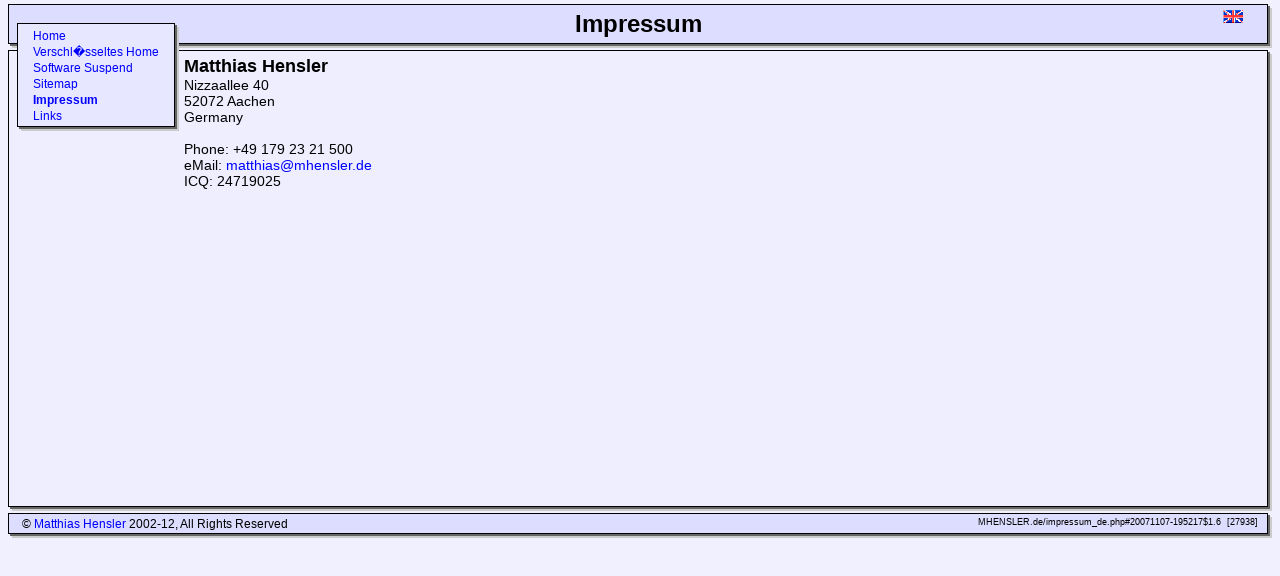

--- FILE ---
content_type: text/html; charset=UTF-8
request_url: http://mhensler.de/impressum_de.php
body_size: 2828
content:
<?xml version="1.0" encoding="iso-8859-1" ?>
<!DOCTYPE html PUBLIC "-//W3C//DTD XHTML 1.0 Strict//EN"
	"http://www.w3.org/TR/xhtml1/DTD/xhtml1-strict.dtd">
<html xmlns="http://www.w3.org/1999/xhtml" lang="de" xml:lang="de">
<head>
 <link rel="shortcut icon" href="./favicon.ico" />
 <title>Matthias Hensler: Impressum</title>
 <meta name="author" content="Matthias Hensler" />
 <meta name="date" content="2007-11-07CET19:52:17+0100" />
 <meta name="keywords" content="Matthias Hensler, Aachen, Impressum, Kontaktinformationen" />
 <meta name="description" content="Impressum und Kontaktinformationen" />
 <meta name="DC.Title" content="Impressum" />
 <meta name="DC.Creator" content="Matthias Hensler" />
 <meta name="DC.Description" content="Impressum und Kontaktinformationen" />
 <meta name="DC.Publisher" content="Matthias Hensler" />
 <meta name="DC.Date" content="2007-11-07" />
 <meta name="DC.Format" content="text/xml" />
 <meta name="DC.Identifier" content="http://mhensler.de/impressum_de.php" />
 <meta name="DC.Language" content="de" />
 <meta name="DC.Rights" content="(C) 2002-12 Matthias Hensler, WSPse" />
 <meta name="robots" content="follow" />
 <meta name="generator" content="gViM 7.3.315, Linux 3.3 and CVS 1.11.23" />
 <meta name="revisit-after" content="1 days" />
 <!-- CVS-ID: $Id: impressum_de.php,v 1.6 2007/11/07 18:30:06 matthias Exp $ -->
 <link rel="stylesheet" type="text/css" href="./style.css" />
</head>
<body>
 <div class="blur"><div class="shadow"><div class="layhead content">
<a href="./impressum_en.php"><img src="./images/lang_en.png" alt="en" class="langfloat" /></a>
Impressum
 </div></div></div>
 <div class="blur"><div class="shadow"><div class="laybody content">
  <div class="blur navfloat"><div class="shadow"><div class="laynav content">
<a href="./index_de.php" class="nav0">Home</a><br />
<a href="./cryptohome/index_de.php" class="nav0">Verschl�sseltes&nbsp;Home</a><br />
<a href="./swsusp/index_de.php" class="nav0">Software&nbsp;Suspend</a><br />
<a href="./sitemap_de.php" class="nav0">Sitemap</a><br />
<a href="./impressum_de.php" class="nav0sel">Impressum</a><br />
<a href="./links_de.php" class="nav0">Links</a><br />
  </div></div></div>
<table border="0" style="margin-left:2em;"><tr><td>
 <b class="bold18">Matthias Hensler</b><br />
 Nizzaallee 40<br />
 52072 Aachen<br />
 Germany<br />
 <br />
 Phone: +49 179 23 21 500<br />
 eMail: <a href="mailto:matthias@mhensler.de">matthias@mhensler.de</a><br />
 ICQ: 24719025
</td></tr></table>
 </div></div></div>
 <div class="blur"><div class="shadow"><div class="layfoot content">
<span class="counterfloat">MHENSLER.de/impressum_de.php#20071107-195217$1.6&nbsp;&nbsp;[27938]</span>
&copy; <a href="mailto:matthias@mhensler.de">Matthias Hensler</a> 2002-12, All Rights Reserved
 </div></div></div>
</body>
</html>


--- FILE ---
content_type: text/css
request_url: http://mhensler.de/style.css
body_size: 4092
content:
@charset "ISO-8859-1";

/* mhensler.de: style.css
 *
 * written by Matthias Hensler 2002
 * 2002/08/13 MH: created
 * 2003/10/22 MH: correct orientation of language flag
 * 2004/02/01 MH: shadowboxes, CSS cleanup
 * 2005/05/06 MH: added empty-lines for download table
 *                counterfloat now 9px font
 * 2005/06/24 MH: added box class
 * 2005/06/25 MH: added highlight class
 * 2006/10/20 MH: added image left aligned
 *
 * $Id: style.css,v 1.25 2006/10/20 16:55:13 matthias Exp $
 */

body { background-color:#f0f0ff; font-family:Helvetica,Arial,sans-serif; color:#000000; font-size:12px; }

/* Shadoweffects idea by Newt: http://www.phoenity.com/newtedge/drop_shadow/ */
.blur { background-color:#cccccc; color:inherit; margin-left:4px; margin-top:6px; }
.shadow, .content { position:relative; bottom:2px; right:2px; }
.shadow { background-color:#666666; color:inherit; }
.content { color:#000000; border:1px solid #000000; padding:.2em 2ex; }
.navfloat { float:left; margin-left:-0.2em; margin-right:0.2em; margin-bottom:-2.3em; position:relative; top:-2.3em; }
.layhead { background-color:#ddddff; text-align:center; font-size:24px; font-family:Helvetica,Arial,sans-serif;
           font-weight:bold; }
.laynav { background-color:#e7e7ff; text-align:left; }
.laybody { background-color:#eeeeff; text-align:justify; font-size:14px; min-height:450px; }
.layfoot { background-color:#ddddff; text-align:left; }

img { border-style:none; }
img.langfloat { position:absolute; right:1em; }
img.left { float:left; position:relative; }
img.right { float:right; position:relative; }
span.counterfloat { position:absolute; right:1em; font-size:9px; }
b.bold18 { font-size:18px; font-weight:bold; }
.centertext { text-align:center; }
.sitemapfound { font-weight:bold; }

a:link,a:visited { text-decoration:none; color:#0000ff; }
a:active,a:hover { text-decoration:none; color:#8080ff; }

.nav0 { font-size:12px; font-family:Helvetica,Arial,sans-serif; }
.nav1 { font-size:11px; font-family:Helvetica,Arial,sans-serif; }
.nav2 { font-size:10px; font-family:Helvetica,Arial,sans-serif; }
.nav0sel { font-size:12px; font-family:Helvetica,Arial,sans-serif; font-weight:bold; }
.nav1sel { font-size:11px; font-family:Helvetica,Arial,sans-serif; font-weight:bold; }
.nav2sel { font-size:10px; font-family:Helvetica,Arial,sans-serif; font-weight:bold; }

h1 { font-size:24px; text-align:center; margin-top:.4em; margin-bottom:.4em; }
h2 { font-size:20px; text-align:center; margin-top:.4em; margin-bottom:.4em; }
h3 { font-size:16px; text-align:center; margin-top:.4em; margin-bottom:.4em; }
h4 { font-size:14px; text-align:center; margin-top:.4em; margin-bottom:.4em; }
h5 { font-size:12px; text-align:center; margin-top:.4em; margin-bottom:.4em; }
h6 { font-size:10px; text-align:center; margin-top:.4em; margin-bottom:.4em; }

/* Styles for Photoalbum */
table.full { table-layout:fixed; width:100%; font-size:10px; }
td.left1 { text-align:left; width:30px; }
td.left2 { text-align:left; width:230px; }
td.center1 { text-align:center; width:15px; }
td.right1 { text-align:right; width:30px; }
td.right2 { text-align:right; width:230px; }
table.photoalbum { height:100%; border-width:0px; border-style:none; }
td.photoalbum { border-width:1px; border-color:#000000; border-style:solid; text-align:center; vertical-align:middle; }
input.photoalbum { border-width:1px; border-style:solid; background-color:#eeeef8; }
input.photoalbum:active,input.photoalbum:hover { background-color:#e0e0f0; }
p.photoalbum { text-align:left; font-size:10px; }
p.smallcenter { text-align:center; font-size:10px; }
img.photoalbum { text-align:center; }

/* Cryptohome */
tr.empty1 { background-color:#0d0d0f; }
tr.empty2 { background-color:#8d8d8f; }
tr.line1 { background-color:#ddddff; }
tr.line2 { background-color:#ddddf0; }
tr.highlight1 { background-color:#ccccee; }
tr.highlight2 { background-color:#cccce0; }
tt.left { text-align:left; background-color:#ddddee; }

/* SWSUSP */
.box { text-align:left; background-color:#e7e7f8; border-style:dotted; border-color:#000000; border-width:2px; padding:5px; }

